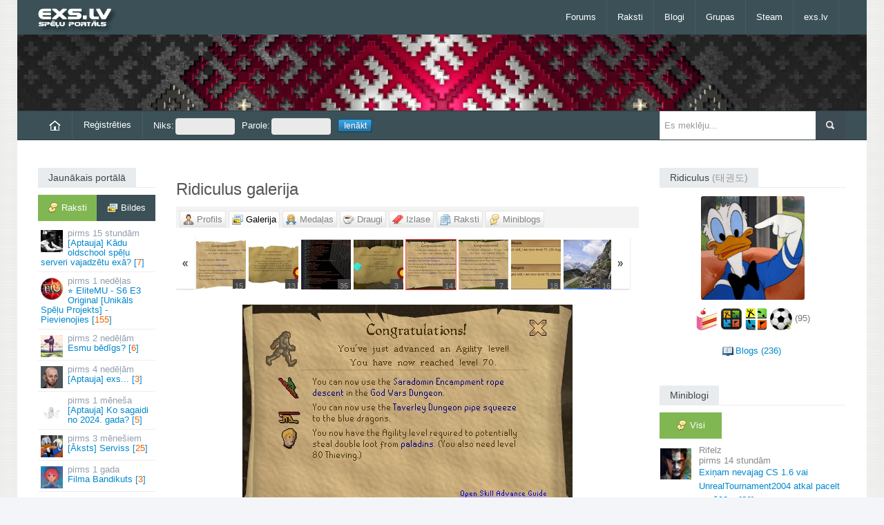

--- FILE ---
content_type: text/html; charset=UTF-8
request_url: https://exs.lv/gallery/1822/40395
body_size: 7999
content:
<!DOCTYPE html><html lang="lv">
<head><title>Lauvēns is oficially back. Ehh.. Tagad jācenšas atkal iziet MEP II. | Ridiculus galerija</title><meta property="og:locale" content="lv_LV"><link rel="icon" href="/favicon.ico"><meta name="viewport" content="width=device-width"><link rel="stylesheet" href="//exs.lv/css/responsive.css,bs.css" media="all"><link rel="stylesheet" href="//exs.lv/css/gallery.css"><script>var mb_refresh_limit = 8000,
current_user = 0,
new_msg_count = 0,
c_url = "/gallery/1822/40395";
</script><script
src="//exs.lv/js/jquery-1.10.2.min.js,html5.js,bootstrap.min.js,fluidvids.min.js,jquery.sidr.min.js,jquery.touchSwipe.min.js,jquery.swipemenu.init.js,swfobject.js,tinycon.min.js,jquery.cookie.js,jquery.fancybox.js,jquery.raty.min.js,mcp.js,j.js,exs.js"></script>
</head>
<body class=""><div id="scroll-up" title="Uz augšu"></div>
<div id="page">
<header id="header" class="container"><div id="mast-head"><div id="logo"><a href="/" title="exs.lv spēļu portāls" rel="home"><img
src="//img.exs.lv/bildes/logos/logo_exs_small.png" alt="logo" /></a></div></div>
<nav class="navbar clearfix nobot">
<a id="responsive-menu-button" href="#swipe-menu"><span class="icon-bar"></span><span class="icon-bar"></span><span class="icon-bar"></span></a>
<div class="nav-collapse" id="swipe-menu-responsive">
<ul class="nav">
<li><span id="close-menu"><a href="#" class="close-this-menu">Close</a></span></li>
<li><a href="/forums">Forums</a></li><li class="dropdown"><a href="/raksti">Raksti</a><ul class="dropdown-menu"><li><a href="/filmas">Filmas</a></li><li><a href="/muzika">Mūzika</a></li><li><a href="/speles">Spēles</a></li></ul></li><li><a href="/blogs">Blogi</a></li><li><a href="/grupas">Grupas</a></li><li><a href="/steam-online">Steam</a></li><li class="dropdown"><a href="/">exs.lv</a><ul class="dropdown-menu"><li><a href="https://runescape.exs.lv/" title="RuneScape forums">rs.exs.lv</a></li><li><a href="https://lol.exs.lv/" title="League of Legends forums">lol.exs.lv</a></li><li><a href="https://coding.lv/"
title="Mājas lapu veidošanas un programmēšanas forums">coding.lv</a></li></ul></li>
</ul>
</div>
</nav>
</header>
<div id="headline" class="container"  style="background:url('/bildes/personas/lielvardes_josta.jpg') repeat-x 0 0;background-size:cover;"></div>
<div id="intr" class="container"><div class="row-fluid"><div class="span9"><ul id="user-menu"
class="nav nav-pills"><li><a href="/"><img
src="/bildes/home.png"
alt="Sākumlapa"></a></li><li><a
href="/register">Reģistrēties</a></li><li><form
id="login-form"
action="/gallery/1822/40395"
method="post"><fieldset><input
type="hidden"
name="xsrf_token"
value="a12f7f2a" /><label>Niks:<input
id="login-nick"
size="16"
name="niks"
type="text" /></label><label>Parole:<input
id="login-pass"
size="16"
name="parole"
type="password" /></label><label><input
name="login-submit"
id="login-submit"
class="login-submit"
value="Ienākt"
type="submit" /></label></fieldset></form></li></ul></div>
<div class="search span3"><form method="get" id="searchform" action="/search/"><input type="hidden" name="cx" value="014557532850324448350:fe0imkmdxam" /><input type="hidden" name="cof" value="FORID:11" /><input type="hidden" name="ie" value="UTF-8" /><p><input type="text" value="" placeholder="Es meklēju..." name="q" id="s" /><input type="submit" id="searchsubmit" value="Meklēt" /></p></form></div></div></div>
<div id="content" class="container">
<div id="main" class="row-fluid">
<div id="sidebar-left" class="span2">


<div class="widget"><h3 class="title"><span>Jaunākais portālā</span></h3><nav id="latest-posts-navigation" class="tabwidget widget tab-container box"><ul class="tabnav clearfix"><li><a href="/latest.php" class="active remember-pages ajax"><span
class="comments">Raksti</span></a></li><li><a href="/latest.php?type=images"
class="remember-gallery ajax"><span
class="gallery">Bildes</span></a></li></ul><div class="c"></div><div id="lat" class="ajaxbox"><ul id="latest-topics" class="blockhref"><li><a href="/read/aptauja-kadu-oldschool-spelu-serveri-vajadzetu-exa"><img src="/dati/bildes/topic-av/69697.jpg" class="av" alt="" /><span class="post-time">15 stundām</span> [Aptauja] Kādu oldschool spēļu serveri vajadzētu exā?&nbsp;[<span class="r">7</span>]</a></li><li><a href="/read/elitemu-s6-e3-original-unikals-spelu-projekts-pievienojies/com_page/3"><img src="/dati/bildes/topic-av/69605.jpg" class="av" alt="" /><span class="post-time">1 nedēļas</span> ⭐ EliteMU - S6 E3 Original [Unikāls Spēļu Projekts] - Pievienojies&nbsp;[<span class="r">155</span>]</a></li><li><a href="/read/esmu-bedigs"><img src="/dati/bildes/topic-av/69695.jpg" class="av" alt="" /><span class="post-time">2 nedēļām</span> Esmu bēdīgs?&nbsp;[<span class="r">6</span>]</a></li><li><a href="/read/aptauja-exs"><img src="/dati/bildes/topic-av/69696.jpg" class="av" alt="" /><span class="post-time">4 nedēļām</span> [Aptauja] exs...&nbsp;[<span class="r">3</span>]</a></li><li><a href="/read/aptauja-ko-sagaidi-no-2024-gada"><img src="/dati/bildes/topic-av/69685.jpg" class="av" alt="" /><span class="post-time">1 mēneša</span> [Aptauja] Ko sagaidi no 2024. gada?&nbsp;[<span class="r">5</span>]</a></li><li><a href="/read/lauva-serviss"><img src="/dati/bildes/topic-av/44342.jpg" class="av" alt="" /><span class="post-time">3 mēnešiem</span> [Āksts] Serviss&nbsp;[<span class="r">25</span>]</a></li><li><a href="/read/filma-bandikuts"><img src="/dati/bildes/topic-av/69694.jpg" class="av" alt="" /><span class="post-time">1 gada</span> Filma Bandikuts&nbsp;[<span class="r">3</span>]</a></li><li><a href="/read/rigas-sigma"><img src="/dati/bildes/topic-av/69693.jpg" class="av" alt="" /><span class="post-time">1 gada</span> Rīgas Sigma&nbsp;[<span class="r">0</span>]</a></li></ul><p class="core-pager ajax-pager"> <a class="page-numbers default-posts-tab selected" href="/latest.php?pg=0" rel="nofollow">1</a> <span>-</span> <a class="page-numbers " href="/latest.php?pg=1" rel="nofollow">2</a> <span>-</span> <a class="page-numbers " href="/latest.php?pg=2" rel="nofollow">3</a> <span>-</span> <a class="page-numbers " href="/latest.php?pg=3" rel="nofollow">4</a> <span>-</span> <a class="page-numbers " href="/latest.php?pg=4" rel="nofollow">5</a></p></div></nav></div>

<div class="widget" id="todays-active"><h3 class="title"><span>Šodien aktīvākie</span></h3><div class="box"><ul class="tabs"><li><a rel="nofollow" href="/dailytop/users" class="active ajax"><span
class="profile">Lietotāji</span></a></li><li><a rel="nofollow" href="/dailytop/groups" class="ajax"><span
class="users">Grupas</span></a></li></ul><div class="c"></div><div id="daily-top" class="ajaxbox"><ul id="today-top"><li><a href="/user/42685"><img class="av" src="//img.exs.lv/userpic/medium/c/b/1595017418_42685.jpg" alt="" />Emkans</a><span class="count">(4)</span></li><li><a href="/user/43040"><img class="av" src="//img.exs.lv/userpic/medium/3/c/1767458566_43040.jpg" alt="" /><span class="bot">Exsperts</span></a><span class="count">(2)</span></li><li><a href="/user/1216"><img class="av" src="//img.exs.lv/userpic/medium/8/5/1767311131_1216.jpg" alt="" />Rocky__Lv</a><span class="count">(2)</span></li></ul><div class="c"></div></div></div></div>

</div>

<div id="main-left" class="span7"><h1>Ridiculus galerija</h1><nav id="profile-navigation"><ul class="tabs"><li><a href="/user/1822" class=""><span
class="profile user-level-0">Profils</span></a></li><li><a href="/gallery/1822" class="active"><span
class="gallery">Galerija</span></a></li><li><a href="/awards/1822" class="" rel="nofollow"><span
class="awards">Medaļas</span></a></li><li><a href="/friends/1822" class="" rel="nofollow"><span
class="friends">Draugi</span></a></li><li><a href="/bookmarks/1822" class=""><span
class="bookmarks">Izlase</span></a></li><li><a href="/topics/1822" class=""><span
class="pages">Raksti</span></a></li><li><a href="/say/1822" class=""><span
class="comments">Miniblogs</span></a></li></ul></nav><div id="current-module"><div id="gallery-content">
<div class="tabMain">



<div id="gallery-image-list"><a class="prev browse left gray">&laquo;</a><div class="scrollable imgs" id="images"><div style="left:-2204px" class="items"><a class="" href="/gallery/1822/64804#images"><img src="//img.exs.lv/dati/bildes/g2014_05/thb_23022645_1822.jpg" alt="1" /><span>12</span></a><a class="" href="/gallery/1822/64241#images"><img src="//img.exs.lv/dati/bildes/g2014_02/thb_22222935_1822.jpg" alt="2" /><span>4</span></a><a class="" href="/gallery/1822/64240#images"><img src="//img.exs.lv/dati/bildes/g2014_02/thb_22222705_1822.jpg" alt="3" /><span>5</span></a><a class="" href="/gallery/1822/64239#images"><img src="//img.exs.lv/dati/bildes/g2014_02/thb_22222604_1822.jpg" alt="4" /><span>7</span></a><a class="" href="/gallery/1822/64238#images"><img src="//img.exs.lv/dati/bildes/g2014_02/thb_22222327_1822.jpg" alt="5" /><span>4</span></a><a class="" href="/gallery/1822/64237#images"><img src="//img.exs.lv/dati/bildes/g2014_02/thb_22211423_1822.jpg" alt="6" /><span>11</span></a><a class="" href="/gallery/1822/64236#images"><img src="//img.exs.lv/dati/bildes/g2014_02/thb_22211320_1822.jpg" alt="7" /><span>11</span></a><a class="" href="/gallery/1822/58447#images"><img src="//img.exs.lv/dati/bildes/g2012_09/thb_08170030_1822.jpg" alt="8" /><span>4</span></a><a class="" href="/gallery/1822/57181#images"><img src="//img.exs.lv/dati/bildes/g2012_07/thb_18181848_1822.jpg" alt="9" /><span>7</span></a><a class="" href="/gallery/1822/56595#images"><img src="//img.exs.lv/dati/bildes/g2012_06/thb_10152858_1822.jpg" alt="10" /><span>4</span></a><a class="" href="/gallery/1822/56564#images"><img src="//img.exs.lv/dati/bildes/g2012_06/thb_09034432_1822.jpg" alt="11" /><span>11</span></a><a class="" href="/gallery/1822/56243#images"><img src="//img.exs.lv/dati/bildes/g2012_05/thb_23144512_1822.jpg" alt="12" /><span>4</span></a><a class="" href="/gallery/1822/55188#images"><img src="//img.exs.lv/dati/bildes/g2012_04/thb_01031059_1822.jpg" alt="13" /><span>6</span></a><a class="" href="/gallery/1822/53339#images"><img src="//img.exs.lv/dati/bildes/g2012_01/thb_03220824_1822.jpg" alt="14" /><span>10</span></a><a class="" href="/gallery/1822/51967#images"><img src="//img.exs.lv/dati/bildes/g2011_10/thb_29032220_1822.jpg" alt="15" /><span>8</span></a><a class="" href="/gallery/1822/51934#images"><img src="//img.exs.lv/dati/bildes/g2011_10/thb_27232948_1822.jpg" alt="16" /><span>8</span></a><a class="" href="/gallery/1822/51867#images"><img src="//img.exs.lv/dati/bildes/g2011_10/thb_26010109_1822.jpg" alt="17" /><span>10</span></a><a class="" href="/gallery/1822/50935#images"><img src="//img.exs.lv/dati/bildes/g2011_09/thb_18210432_1822.jpg" alt="18" /><span>12</span></a><a class="" href="/gallery/1822/50930#images"><img src="//img.exs.lv/dati/bildes/g2011_09/thb_18181732_1822.jpg" alt="19" /><span>0</span></a><a class="" href="/gallery/1822/49797#images"><img src="//img.exs.lv/dati/bildes/g2011_08/thb_16204743_1822.jpg" alt="20" /><span>39</span></a><a class="" href="/gallery/1822/49644#images"><img src="//img.exs.lv/dati/bildes/g2011_08/thb_12200027_1822.jpg" alt="21" /><span>28</span></a><a class="" href="/gallery/1822/48292#images"><img src="//img.exs.lv/dati/bildes/g2011_07/thb_04175240_1822.jpg" alt="22" /><span>13</span></a><a class="" href="/gallery/1822/47885#images"><img src="//img.exs.lv/dati/bildes/g2011_06/thb_22151209_1822.jpg" alt="23" /><span>9</span></a><a class="" href="/gallery/1822/47804#images"><img src="//img.exs.lv/dati/bildes/g2011_06/thb_20190209_1822.jpg" alt="24" /><span>22</span></a><a class="" href="/gallery/1822/47776#images"><img src="//img.exs.lv/dati/bildes/g2011_06/thb_20004805_1822.jpg" alt="25" /><span>17</span></a><a class="" href="/gallery/1822/47428#images"><img src="//img.exs.lv/dati/bildes/g2011_06/thb_08230606_1822.jpg" alt="26" /><span>20</span></a><a class="" href="/gallery/1822/46633#images"><img src="//img.exs.lv/dati/bildes/g2011_05/thb_15220943_1822.jpg" alt="27" /><span>6</span></a><a class="" href="/gallery/1822/46604#images"><img src="//img.exs.lv/dati/bildes/g2011_05/thb_15125801_1822.jpg" alt="28" /><span>3</span></a><a class="" href="/gallery/1822/46315#images"><img src="//img.exs.lv/dati/bildes/g2011_05/thb_03214231_1822.jpg" alt="29" /><span>27</span></a><a class="" href="/gallery/1822/46254#images"><img src="//img.exs.lv/dati/bildes/g2011_05/thb_01232426_1822.jpg" alt="30" /><span>15</span></a><a class="" href="/gallery/1822/46198#images"><img src="//img.exs.lv/dati/bildes/g2011_04/thb_30220301_1822.jpg" alt="31" /><span>13</span></a><a class="" href="/gallery/1822/43112#images"><img src="//img.exs.lv/dati/bildes/g2011_02/thb_12002334_1822.jpg" alt="32" /><span>35</span></a><a class="" href="/gallery/1822/40457#images"><img src="//img.exs.lv/dati/bildes/g2010_11/thb_28095825_1822.jpg" alt="33" /><span>3</span></a><a class="sel" href="/gallery/1822/40395#images"><img src="//img.exs.lv/dati/bildes/g2010_11/thb_26001845_1822.jpg" alt="34" /><span>14</span></a><a class="" href="/gallery/1822/37820#images"><img src="//img.exs.lv/dati/bildes/g2010_08/thb_31174333_1822.jpg" alt="35" /><span>7</span></a><a class="" href="/gallery/1822/37804#images"><img src="//img.exs.lv/dati/bildes/g2010_08/thb_31005008_1822.jpg" alt="36" /><span>18</span></a><a class="" href="/gallery/1822/35849#images"><img src="//img.exs.lv/dati/bildes/g2010_07/thb_06004936_1822.jpg" alt="37" /><span>16</span></a><a class="" href="/gallery/1822/35764#images"><img src="//img.exs.lv/dati/bildes/g2010_07/thb_02172015_1822.jpg" alt="38" /><span>24</span></a><a class="" href="/gallery/1822/35674#images"><img src="//img.exs.lv/dati/bildes/g2010_06/thb_30025122_1822.jpg" alt="39" /><span>16</span></a><a class="" href="/gallery/1822/35673#images"><img src="//img.exs.lv/dati/bildes/g2010_06/thb_30011007_1822.jpg" alt="40" /><span>16</span></a><a class="" href="/gallery/1822/35666#images"><img src="//img.exs.lv/dati/bildes/g2010_06/thb_29212107_1822.jpg" alt="41" /><span>5</span></a><a class="" href="/gallery/1822/35661#images"><img src="//img.exs.lv/dati/bildes/g2010_06/thb_29155428_1822.jpg" alt="42" /><span>21</span></a><a class="" href="/gallery/1822/35390#images"><img src="//img.exs.lv/dati/bildes/g2010_06/thb_20023536_1822.jpg" alt="43" /><span>14</span></a><a class="" href="/gallery/1822/35350#images"><img src="//img.exs.lv/dati/bildes/g2010_06/thb_18214940_1822.jpg" alt="44" /><span>12</span></a><a class="" href="/gallery/1822/35330#images"><img src="//img.exs.lv/dati/bildes/g2010_06/thb_18123230_1822.jpg" alt="45" /><span>9</span></a><a class="" href="/gallery/1822/35247#images"><img src="//img.exs.lv/dati/bildes/g2010_06/thb_15164951_1822.jpg" alt="46" /><span>14</span></a><a class="" href="/gallery/1822/35073#images"><img src="//img.exs.lv/dati/bildes/g2010_06/thb_09164636_1822.jpg" alt="47" /><span>1</span></a><a class="" href="/gallery/1822/34715#images"><img src="//img.exs.lv/dati/bildes/g2010_05/thb_29020432_1822.jpg" alt="48" /><span>4</span></a><a class="" href="/gallery/1822/34684#images"><img src="//img.exs.lv/dati/bildes/g2010_05/thb_27211306_1822.jpg" alt="49" /><span>13</span></a><a class="" href="/gallery/1822/34020#images"><img src="//img.exs.lv/dati/bildes/g2010_04/thb_24172737_1822.jpg" alt="50" /><span>3</span></a><a class="" href="/gallery/1822/32943#images"><img src="//img.exs.lv/dati/bildes/g2010_03/thb_13030634_1822.jpg" alt="51" /><span>3</span></a><a class="" href="/gallery/1822/32100#images"><img src="//img.exs.lv/dati/bildes/g2010_02/thb_14024936_1822.jpg" alt="52" /><span>3</span></a><a class="" href="/gallery/1822/31092#images"><img src="//img.exs.lv/dati/bildes/g2010_01/thb_12220451_1822.jpg" alt="53" /><span>9</span></a><a class="" href="/gallery/1822/30849#images"><img src="//img.exs.lv/dati/bildes/g2010_01/thb_06185332_1822.jpg" alt="54" /><span>3</span></a><a class="" href="/gallery/1822/30834#images"><img src="//img.exs.lv/dati/bildes/g2010_01/thb_05215355_1822.jpg" alt="55" /><span>11</span></a><a class="" href="/gallery/1822/30725#images"><img src="//img.exs.lv/dati/bildes/g2010_01/thb_03194825_1822.jpg" alt="56" /><span>6</span></a><a class="" href="/gallery/1822/30105#images"><img src="//img.exs.lv/dati/bildes/g2009_12/thb_20210239_1822.jpg" alt="57" /><span>1</span></a></div></div><a class="next browse right gray">&raquo;</a><div class="c"></div></div>
<div id="gal-large" class="prew-next"><img src="//img.exs.lv/dati/bildes/g2010_11/large_26001845_1822.jpg" alt="attēls" title="Lauvēns is oficially back. Ehh.. Tagad jācenšas atkal iziet MEP II." /><a href="/gallery/1822/40457#images" class="img-newer ajax-gallery" title="Jaunāka bilde">&laquo; Jaunāka</a>
<a href="/gallery/1822/37820#images" class="img-older ajax-gallery" title="Vecāka bilde">Vecāka &raquo;</a>
<div class="clear"></div></div>
<p>Lauvēns is oficially back. Ehh.. Tagad jācenšas atkal iziet MEP II.</p>

<div class="mbox" style="margin: 5px 0"><div id="post-rating">Lietotāju vērtējums: <span class="current-rating">3.8</span> (5 balsis)</div><div id="star"></div><div class="c"></div><ul class="article-info"><li class="date">26.11.2010. 00:18</li><li class="comments">14 komentāri</li><li class="views">skatīts 1614x</li></ul><div class="c"></div></div><div class="c"></div>

</div>
<p class="core-pager">  </p><dl id="comments"><dt><a class="username" id="c295723" href="/user/6865">Rifelz</a><a href="/user/6865"><img class="comments-avatar" src="//img.exs.lv/userpic/medium/c/0/1412386413_6865.jpg" alt="" /></a><span class="custom-title">Bija manā blogā...</span><span class="author-info">Karma: 1522</span></dt><dd><p class="inf"><span class="c-rate"><span class="r-val positive">+1</span><span class="voted1"></span><span class="voted2"></span></span><strong><a href="#c295723" title="Saite uz komentāru">#1</a> </strong>26.11.2010. 00:22
</p><div class="comment-text"><p>Sveicu Ugunsputru ar 70 agility &gt; <img src="//img.exs.lv/bildes/fugue-icons/biggrin_mini2.gif" alt="biggrin_mini2.gif" /> </p>
</div><p class="comment-tools"><a href="">profils</a><a href="/gallery/6865">galerija</a></p><div class="c"></div></dd><dt><a class="username" id="c295724" href="/user/13411">darks</a><a href="/user/13411"><img class="comments-avatar" src="//img.exs.lv/userpic/medium/1277247197_13411.jpg" alt="" /></a><span class="custom-title">Guru</span><span class="author-info">Karma: 584</span></dt><dd><p class="inf"><span class="c-rate"><span class="r-val positive">+1</span><span class="voted1"></span><span class="voted2"></span></span><strong><a href="#c295724" title="Saite uz komentāru">#2</a> </strong>26.11.2010. 00:23
</p><div class="comment-text"><p>kacaji agil lai ietu mep2 ?</p>
</div><p class="comment-tools"><a href="">profils</a><a href="/gallery/13411">galerija</a></p><div class="c"></div></dd><dt><a class="username" id="c295725" href="/user/1822">Ridiculus</a><a href="/user/1822"><img class="comments-avatar" src="//img.exs.lv/userpic/medium/donald-duck-x.gif" alt="" /></a><span class="custom-title">태권도</span><span class="author-info">Karma: 5610</span></dt><dd><p class="inf"><span class="c-rate"><span class="r-val positive">+3</span><span class="voted1"></span><span class="voted2"></span></span><strong><a href="#c295725" title="Saite uz komentāru">#3</a> </strong>26.11.2010. 00:25
</p><div class="comment-text"><p><b>Dark</b>, jā. Jo ar 60. Agility man vnk nekas nesanāca.</p>

<p>Paldies, <b>Tom</b>!  <img src="//img.exs.lv/bildes/fugue-icons/wink_mini.gif" alt="wink_mini.gif" /> </p>
</div><p class="comment-tools"><a href="">profils</a><a href="/gallery/1822">galerija</a></p><div class="c"></div></dd><dt><a class="username" id="c295726" href="/user/7979">BUSTED</a><a href="/user/7979"><img class="comments-avatar" src="//img.exs.lv/userpic/medium/9/8/1384021105_7979.jpg" alt="" /></a><span class="custom-title">Dzīvo exā</span><span class="author-info">Karma: 445</span></dt><dd><p class="inf"><span class="c-rate"><span class="r-val positive">+1</span><span class="voted1"></span><span class="voted2"></span></span><strong><a href="#c295726" title="Saite uz komentāru">#4</a> </strong>26.11.2010. 00:31
</p><div class="comment-text"><p>sveicu sveicu ar 70 agility!!</p>
</div><p class="comment-tools"><a href="">profils</a><a href="/gallery/7979">galerija</a></p><div class="c"></div></dd><dt><a class="username" id="c295728" href="/user/2357">Funky</a><a href="/user/2357"><img class="comments-avatar" src="//img.exs.lv/userpic/medium/b/1/1404775139_2357.jpg" alt="" /></a><span class="custom-title">Dieva Nepieņemtais</span><span class="author-info">Karma: 893</span></dt><dd><p class="inf"><span class="c-rate"><span class="r-val positive">+1</span><span class="voted1"></span><span class="voted2"></span></span><strong><a href="#c295728" title="Saite uz komentāru">#5</a> </strong>26.11.2010. 01:11
</p><div class="comment-text"><p>Apsveicu!</p>

<p>#5 Mourning ends part II quests.</p>
</div><p class="comment-tools"><a href="">profils</a><a href="/gallery/2357">galerija</a></p><div class="c"></div></dd><dt><a class="username" id="c295754" href="/user/1822">Ridiculus</a><a href="/user/1822"><img class="comments-avatar" src="//img.exs.lv/userpic/medium/donald-duck-x.gif" alt="" /></a><span class="custom-title">태권도</span><span class="author-info">Karma: 5610</span></dt><dd><p class="inf"><span class="c-rate"><span class="r-val positive">+3</span><span class="voted1"></span><span class="voted2"></span></span><strong><a href="#c295754" title="Saite uz komentāru">#6</a> </strong>26.11.2010. 10:59
</p><div class="comment-text"><p>Paldies. Jā, <b>Elvij</b>, tev ir taisnība.  <img src="//img.exs.lv/bildes/fugue-icons/smile_mini.gif" alt="smile_mini.gif" /> </p>
</div><p class="comment-tools"><a href="">profils</a><a href="/gallery/1822">galerija</a></p><div class="c"></div></dd><dt><a class="username" id="c295774" href="/user/1822">Ridiculus</a><a href="/user/1822"><img class="comments-avatar" src="//img.exs.lv/userpic/medium/donald-duck-x.gif" alt="" /></a><span class="custom-title">태권도</span><span class="author-info">Karma: 5610</span></dt><dd><p class="inf"><span class="c-rate"><span class="r-val positive">+3</span><span class="voted1"></span><span class="voted2"></span></span><strong><a href="#c295774" title="Saite uz komentāru">#7</a> </strong>26.11.2010. 14:00
</p><div class="comment-text"><p>Paldies! Warlock, <b>ne</b>eju uz 80.  <img src="//img.exs.lv/bildes/fugue-icons/wink_mini.gif" alt="wink_mini.gif" /> </p>
</div><p class="comment-tools"><a href="">profils</a><a href="/gallery/1822">galerija</a></p><div class="c"></div></dd><dt><a class="username" id="c295809" href="/user/11525">Niggah</a><a href="/user/11525"><img class="comments-avatar" src="//img.exs.lv/userpic/medium/d/d/1398799553_11525.jpg" alt="" /></a><span class="custom-title">ᕕ( ͡° ͜ʖ ͡° )ᕗ</span><span class="author-info">Karma: 1880</span></dt><dd><p class="inf"><span class="c-rate"><span class="r-val positive">+1</span><span class="voted1"></span><span class="voted2"></span></span><strong><a href="#c295809" title="Saite uz komentāru">#8</a> </strong>26.11.2010. 16:26
</p><div class="comment-text"><p>Sveicu  <img src="//img.exs.lv/bildes/fugue-icons/wink_mini.gif" alt="wink_mini.gif" /> </p>
</div><p class="comment-tools"><a href="">profils</a><a href="/gallery/11525">galerija</a></p><div class="c"></div></dd><dt><a class="username" id="c295813" href="/user/1822">Ridiculus</a><a href="/user/1822"><img class="comments-avatar" src="//img.exs.lv/userpic/medium/donald-duck-x.gif" alt="" /></a><span class="custom-title">태권도</span><span class="author-info">Karma: 5610</span></dt><dd><p class="inf"><span class="c-rate"><span class="r-val positive">+3</span><span class="voted1"></span><span class="voted2"></span></span><strong><a href="#c295813" title="Saite uz komentāru">#9</a> </strong>26.11.2010. 16:36
</p><div class="comment-text"><p>Paldies! <b>Rexi</b>, eju kvestu.  <img src="//img.exs.lv/bildes/fugue-icons/smile_mini.gif" alt="smile_mini.gif" /> </p>
</div><p class="comment-tools"><a href="">profils</a><a href="/gallery/1822">galerija</a></p><div class="c"></div></dd></dl><p class="core-pager">  </p>


<div class="form"><p class="notice">Ielogojies vai <a href="/register">izveido profilu</a>, lai komentētu!</p></div>
</div>
</div><div class="c"></div></div>
<div id="sidebar" class="span3">
<div class="widget"><h3 class="title"><span>Ridiculus <small>(태권도)</small></span></h3><a href="/user/1822"><img id="profile-image" class="pimg-1822" src="//img.exs.lv/userpic/large/donald-duck-x.gif" alt="Ridiculus" /></a><p id="profile-awards"><img width="32" height="32" src="//img.exs.lv/dati/bildes/awards/cake-18.png" alt="cake-18" title="18 gadi exā ;)" />&nbsp;<img width="32" height="32" src="//img.exs.lv/dati/bildes/awards/gc-2013.png" alt="gc-2013" title="Exs geocaching vasara - 2013" />&nbsp;<img width="32" height="32" src="//img.exs.lv/dati/bildes/awards/gc-amata.png" alt="gc-amata" title="GC pasākums &quot;Amata 2012&quot;" />&nbsp;<img width="32" height="32" src="//img.exs.lv/dati/bildes/awards/futzals-3.png" alt="futzals-3" title="Ziemas kauss &amp;apos;14 (futzāls)" />&nbsp;<a title="Visas 95 medaļas" href="/awards/1822" rel="nofollow">(95)</a></p>
<div id="pb-links">
<a href="/ridiculus" id="l-blog">Blogs&nbsp;(236)</a><br>


</div><div class="c"></div></div><div class="widget"><h3 class="title"><span>Miniblogi</span></h3><div class="tabwidget widget tab-container box"><ul class="tabnav clearfix"><li><a href="/mb-latest?pg=0&amp;tab=all" class="active remember-all ajax"><span
class="comments">Visi</span></a></li></ul>
<nav id="miniblog-block" class="ajaxbox"><ul id="mb-list" class="blockhref mb-col"><li><a href="/say/6865/5214667-exinam-nevajag-cs-1-6-vai"><img class="av" width="45" height="45" src="//img.exs.lv/userpic/small/c/0/1412386413_6865.jpg" alt="Rifelz" /><span class="entry"><span class="author">Rifelz</span> <span class="post-time">14 stundām</span> Exiņam nevajag CS 1.<wbr />6 vai UnrealTournament2004 atkal pacelt augšā?.<wbr />.<wbr />.<wbr />&nbsp;[26]</span></a></li><li><a href="/say/1216/5214697-pedejas-nedelas-pardoma-es"><img class="av" width="45" height="45" src="//img.exs.lv/userpic/small/8/5/1767311131_1216.jpg" alt="Rocky__Lv" /><span class="entry"><span class="author">Rocky__Lv</span> <span class="post-time">14 stundām</span> Pēdējās nedēļas pārdoma.<wbr /> Es jau kādu laiku (dažus gadus) kā.<wbr />.<wbr />.<wbr />&nbsp;[0]</span></a></li><li><a href="/say/1/5214562-domaju-exa-ir-par-maz-ai-slop"><img class="av" width="45" height="45" src="//img.exs.lv/userpic/small/fightclub-4.gif" alt="mad" /><span class="entry"><span class="author">mad</span> <span class="post-time">1 nedēļas</span> Domāju, exā ir par maz AI slop, tāpēc pieaicināju @Exsperts&nbsp;[64]</span></a></li><li><a href="/say/1/5214457-gribeju-palielities-ka-exs-lv"><img class="av" width="45" height="45" src="//img.exs.lv/userpic/small/fightclub-4.gif" alt="mad" /><span class="entry"><span class="author">mad</span> <span class="post-time">1 nedēļas</span> Gribēju palielīties, ka exs.<wbr />lv izaugsme neapstājas.<wbr /> Pēdējo 3.<wbr />.<wbr />.<wbr />&nbsp;[28]</span></a></li><li><a href="/say/1/5214159-gl-chatgpt-youre-gonna-need-it"><img class="av" width="45" height="45" src="//img.exs.lv/userpic/small/fightclub-4.gif" alt="mad" /><span class="entry"><span class="author">mad</span> <span class="post-time">1 nedēļas</span> GL ChatGPT! You're gonna need it.<wbr />&nbsp;[13]</span></a></li><li><a href="/say/6890/5214527-pirmas-minutes-posta-medala-vel"><img class="av" width="45" height="45" src="//img.exs.lv/userpic/small/smoke.gif" alt="Worst" /><span class="entry"><span class="author">Worst</span> <span class="post-time">1 nedēļas</span> Pirmās minūtes posta medaļa vēl ir?&nbsp;[8]</span></a></li><li><a href="/say/1/5214515-sen-nav-spelets"><img class="av" width="45" height="45" src="//img.exs.lv/userpic/small/fightclub-4.gif" alt="mad" /><span class="entry"><span class="author">mad</span> <span class="post-time">1 nedēļas</span> Sen nav spēlēts https://exs.<wbr />lv/karatavas&nbsp;[6]</span></a></li><li><a href="/say/42685/5213403-a-jus-pr-kripto-esat-dzirdejusi"><img class="av" width="45" height="45" src="//img.exs.lv/userpic/small/c/b/1595017418_42685.jpg" alt="Emkans" /><span class="entry"><span class="author">Emkans</span> <span class="post-time">1 nedēļas</span> A jus pr kripto esat dzirdejusi?&nbsp;[7]</span></a></li></ul><p class="core-pager ajax-pager"> <a class="page-numbers default-minibog-tab selected" href="/mb-latest?pg=0&amp;tab=all" rel="nofollow">1</a> <span>-</span> <a class="page-numbers " href="/mb-latest?pg=1&amp;tab=all" rel="nofollow">2</a> <span>-</span> <a class="page-numbers " href="/mb-latest?pg=2&amp;tab=all" rel="nofollow">3</a> <span>-</span> <a class="page-numbers " href="/mb-latest?pg=3&amp;tab=all" rel="nofollow">4</a> <span>-</span> <a class="page-numbers " href="/mb-latest?pg=4&amp;tab=all" rel="nofollow">5</a></p>
</nav></div></div>
<div class="widget"><h3 class="title"><a href="/aptaujas"><span>Aptauja: Kādu oldschool spēļu serveri vajadzētu exā?</span></a></h3><div class="box"><ol class="poll-answers"><li>CS 1.6<div><span>60%</span><div style="width:60%"></div></div></li><li>Unreal Tournament 1999<div><span>0%</span><div style="width:0%"></div></div></li><li>Unreal Tournament 2004<div><span>13%</span><div style="width:13%"></div></div></li><li>Minecraft<div><span>20%</span><div style="width:20%"></div></div></li><li>Cits variants (ieraksti komentārā)<div><span>7%</span><div style="width:7%"></div></div></li></ol>Balsojuši: 15<br><a href="/read/aptauja-kadu-oldschool-spelu-serveri-vajadzetu-exa">Komentāri</a></div></div>

<div class="widget"><h3 class="title"><span>Dienas komentārs</span></h3><div class="mbox"><ul class="blockhref mb-col"><li><a href="/say/6865/5214667-exinam-nevajag-cs-1-6-vai#m5214692"><img class="av" src="//img.exs.lv/userpic/small/c/b/1595017418_42685.jpg" width="45" height="45" alt="" /><span class="author">Emkans</span><span class="post-rating">+0</span><br>@Exsperts vai Tu vari izveidot serveri priekš cs 1.6 uz šī servera pa kluso valdniekam nezinot ?
</a></li></ul></div></div>
</div><div class="c"></div>
</div>
</div>
<footer id="footer" class="row-fluid"><div id="footer-widgets" class="container">
<div class="footer-widget widget span2 block6">
<div class="kontak"><h3 class="title"><span>Kontakti</span></h3><ul><li class="email">E-pasts: info@exs.lv</li></ul></div><div class="c"></div></div>
<div class="footer-widget span10 block6"><div class="widget onlusers-widget"><h3 class="title" style="margin-bottom:8px"><span>Lietotāji tiešsaitē</span></h3><div class="onlusers clearfix"><div id="online-users"><ul id="ucl"><li id="ucd"></li><li class="user"><a href="/lietotaji/klase/0">Lietotājs</a></li><li class="editor"><a href="/lietotaji/klase/3">Rakstu autors</a></li><li class="moder"><a href="/lietotaji/klase/2">Moderators</a></li><li class="admin"><a href="/lietotaji/klase/1">Administrators</a></li></ul><div class="c"></div>Tiešsaitē 7 lietotāji, no tiem reģistrētie:<br><span id="online-list"></span></div></div></div></div>
</div>
<div id="site-info" class="container"><nav id="footer-nav" class="fr"><ul class="menu"><li>Mobilā versija: <a href="https://m.exs.lv/">m.exs.lv</a></li><li><a href="/statistika">Statistika</a></li><li><a href="/read/lietosanas-noteikumi">Lietošanas noteikumi</a></li></ul></nav><div id="credit" class="fl"><p>&copy; 2005-2026, exs.lv</p></div></div></footer></div>
<script async src="https://scripts.simpleanalyticscdn.com/latest.js"></script></body>
</html>

--- FILE ---
content_type: text/css;charset=UTF-8
request_url: https://exs.lv/css/gallery.css
body_size: 434
content:
#gal-large{margin:0 auto;padding:10px;position:relative;text-align:center}#gal-large img{max-width:100%;width:auto;height:auto}#gal-large .img-newer,#gal-large .img-older{position:absolute;width:33%;height:100%;padding:0;margin:0;outline:0;text-indent:-99999px;top:0}#gal-large .img-newer{left:0}#gal-large .img-older{right:0}#gal-large .img-newer:hover{background:url('//img.exs.lv/bildes/arrow-left.png') no-repeat 30% 50%}#gal-large .img-older:hover{background:url('//img.exs.lv/bildes/arrow-rgt.png') no-repeat 70% 50%}.scrollable{position:relative;overflow:hidden;width:90%;height:76px;border:0;float:left;margin:5px 0 10px;padding:0}.scrollable .items{width:20000em;position:absolute;clear:both}.scrollable .active{border:2px solid #000;position:relative;cursor:default}.browse{vertical-align:baseline;outline:0;cursor:pointer;text-align:center;text-decoration:none;font-size:15px;text-shadow:0 1px 1px rgba(0,0,0,.3);box-shadow:0 1px 2px rgba(0,0,0,.2);line-height:19px;display:block;width:4%;height:19px;float:left;padding:28px 0;margin:3px 0 0;color:#333;-moz-user-select:none;-o-user-select:none;-khtml-user-select:none;-webkit-user-select:none;-ms-user-select:none;user-select:none}a.right{clear:right;margin-right:0}a.left{margin-left:0}.scrollable a.disabled{visibility:hidden !important}